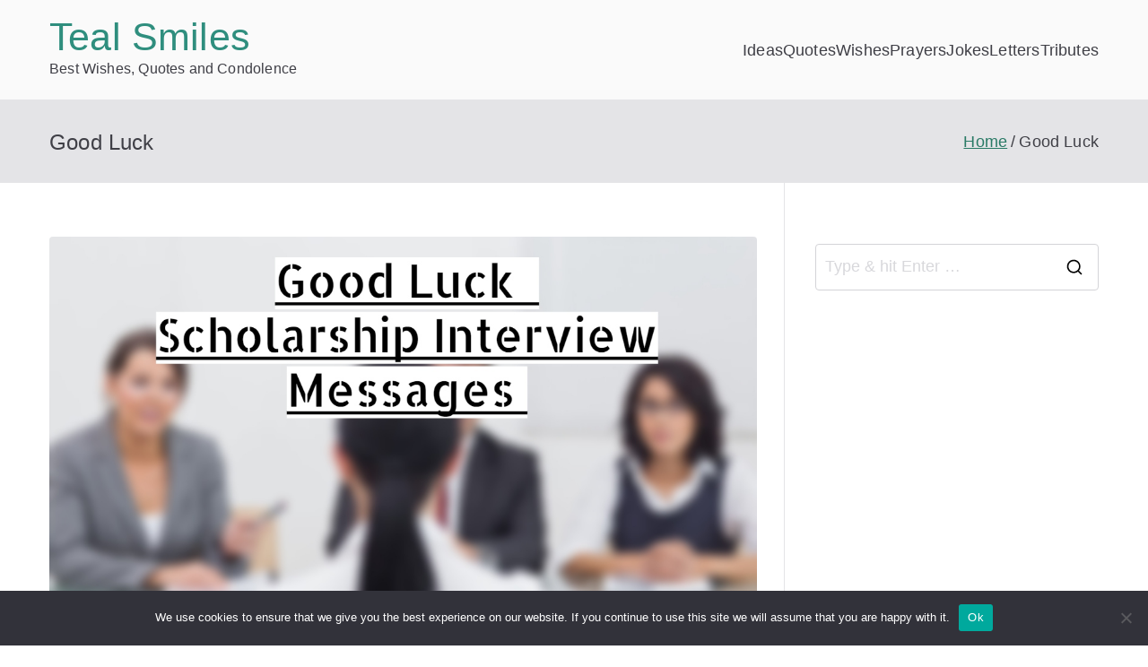

--- FILE ---
content_type: text/html; charset=UTF-8
request_url: https://www.tealsmiles.com/tag/good-luck/
body_size: 16013
content:

<!doctype html>
		<html lang="en-US">
		
	<head>

				<meta charset="UTF-8">
		<meta name="viewport" content="width=device-width, initial-scale=1">
		<link rel="profile" href="http://gmpg.org/xfn/11">
		
		<meta name='robots' content='index, follow, max-image-preview:large, max-snippet:-1, max-video-preview:-1' />

	<!-- This site is optimized with the Yoast SEO plugin v21.8 - https://yoast.com/wordpress/plugins/seo/ -->
	<title>Good Luck Archives - Teal Smiles</title>
	<link rel="canonical" href="https://www.tealsmiles.com/tag/good-luck/" />
	<meta property="og:locale" content="en_US" />
	<meta property="og:type" content="article" />
	<meta property="og:title" content="Good Luck Archives - Teal Smiles" />
	<meta property="og:url" content="https://www.tealsmiles.com/tag/good-luck/" />
	<meta property="og:site_name" content="Teal Smiles" />
	<meta name="twitter:card" content="summary_large_image" />
	<script type="application/ld+json" class="yoast-schema-graph">{"@context":"https://schema.org","@graph":[{"@type":"CollectionPage","@id":"https://www.tealsmiles.com/tag/good-luck/","url":"https://www.tealsmiles.com/tag/good-luck/","name":"Good Luck Archives - Teal Smiles","isPartOf":{"@id":"https://www.tealsmiles.com/#website"},"primaryImageOfPage":{"@id":"https://www.tealsmiles.com/tag/good-luck/#primaryimage"},"image":{"@id":"https://www.tealsmiles.com/tag/good-luck/#primaryimage"},"thumbnailUrl":"https://www.tealsmiles.com/wp-content/uploads/2022/09/Good-Luck-on-Your-Scholarship-Interview.jpg","breadcrumb":{"@id":"https://www.tealsmiles.com/tag/good-luck/#breadcrumb"},"inLanguage":"en-US"},{"@type":"ImageObject","inLanguage":"en-US","@id":"https://www.tealsmiles.com/tag/good-luck/#primaryimage","url":"https://www.tealsmiles.com/wp-content/uploads/2022/09/Good-Luck-on-Your-Scholarship-Interview.jpg","contentUrl":"https://www.tealsmiles.com/wp-content/uploads/2022/09/Good-Luck-on-Your-Scholarship-Interview.jpg","width":1170,"height":630,"caption":"Best of Luck on Your Scholarship Interview"},{"@type":"BreadcrumbList","@id":"https://www.tealsmiles.com/tag/good-luck/#breadcrumb","itemListElement":[{"@type":"ListItem","position":1,"name":"Home","item":"https://www.tealsmiles.com/"},{"@type":"ListItem","position":2,"name":"Good Luck"}]},{"@type":"WebSite","@id":"https://www.tealsmiles.com/#website","url":"https://www.tealsmiles.com/","name":"Teal Smiles","description":"Best Wishes, Quotes and Condolence","publisher":{"@id":"https://www.tealsmiles.com/#organization"},"potentialAction":[{"@type":"SearchAction","target":{"@type":"EntryPoint","urlTemplate":"https://www.tealsmiles.com/?s={search_term_string}"},"query-input":"required name=search_term_string"}],"inLanguage":"en-US"},{"@type":"Organization","@id":"https://www.tealsmiles.com/#organization","name":"Teal Smiles","url":"https://www.tealsmiles.com/","logo":{"@type":"ImageObject","inLanguage":"en-US","@id":"https://www.tealsmiles.com/#/schema/logo/image/","url":"https://www.tealsmiles.com/wp-content/uploads/2023/02/TEALSMILES.jpg","contentUrl":"https://www.tealsmiles.com/wp-content/uploads/2023/02/TEALSMILES.jpg","width":1080,"height":1080,"caption":"Teal Smiles"},"image":{"@id":"https://www.tealsmiles.com/#/schema/logo/image/"}}]}</script>
	<!-- / Yoast SEO plugin. -->


<link rel="amphtml" href="https://www.tealsmiles.com/tag/good-luck/amp/" /><meta name="generator" content="AMP for WP 1.1.7.1"/><link rel='dns-prefetch' href='//www.googletagmanager.com' />
<link rel="alternate" type="application/rss+xml" title="Teal Smiles &raquo; Feed" href="https://www.tealsmiles.com/feed/" />
<link rel="alternate" type="application/rss+xml" title="Teal Smiles &raquo; Comments Feed" href="https://www.tealsmiles.com/comments/feed/" />
<link rel="alternate" type="application/rss+xml" title="Teal Smiles &raquo; Good Luck Tag Feed" href="https://www.tealsmiles.com/tag/good-luck/feed/" />
		<!-- This site uses the Google Analytics by MonsterInsights plugin v9.9.0 - Using Analytics tracking - https://www.monsterinsights.com/ -->
							<script src="//www.googletagmanager.com/gtag/js?id=G-1NLXL3BSQ4"  data-cfasync="false" data-wpfc-render="false" type="text/javascript" async></script>
			<script data-cfasync="false" data-wpfc-render="false" type="text/javascript">
				var mi_version = '9.9.0';
				var mi_track_user = true;
				var mi_no_track_reason = '';
								var MonsterInsightsDefaultLocations = {"page_location":"https:\/\/www.tealsmiles.com\/tag\/good-luck\/"};
								if ( typeof MonsterInsightsPrivacyGuardFilter === 'function' ) {
					var MonsterInsightsLocations = (typeof MonsterInsightsExcludeQuery === 'object') ? MonsterInsightsPrivacyGuardFilter( MonsterInsightsExcludeQuery ) : MonsterInsightsPrivacyGuardFilter( MonsterInsightsDefaultLocations );
				} else {
					var MonsterInsightsLocations = (typeof MonsterInsightsExcludeQuery === 'object') ? MonsterInsightsExcludeQuery : MonsterInsightsDefaultLocations;
				}

								var disableStrs = [
										'ga-disable-G-1NLXL3BSQ4',
									];

				/* Function to detect opted out users */
				function __gtagTrackerIsOptedOut() {
					for (var index = 0; index < disableStrs.length; index++) {
						if (document.cookie.indexOf(disableStrs[index] + '=true') > -1) {
							return true;
						}
					}

					return false;
				}

				/* Disable tracking if the opt-out cookie exists. */
				if (__gtagTrackerIsOptedOut()) {
					for (var index = 0; index < disableStrs.length; index++) {
						window[disableStrs[index]] = true;
					}
				}

				/* Opt-out function */
				function __gtagTrackerOptout() {
					for (var index = 0; index < disableStrs.length; index++) {
						document.cookie = disableStrs[index] + '=true; expires=Thu, 31 Dec 2099 23:59:59 UTC; path=/';
						window[disableStrs[index]] = true;
					}
				}

				if ('undefined' === typeof gaOptout) {
					function gaOptout() {
						__gtagTrackerOptout();
					}
				}
								window.dataLayer = window.dataLayer || [];

				window.MonsterInsightsDualTracker = {
					helpers: {},
					trackers: {},
				};
				if (mi_track_user) {
					function __gtagDataLayer() {
						dataLayer.push(arguments);
					}

					function __gtagTracker(type, name, parameters) {
						if (!parameters) {
							parameters = {};
						}

						if (parameters.send_to) {
							__gtagDataLayer.apply(null, arguments);
							return;
						}

						if (type === 'event') {
														parameters.send_to = monsterinsights_frontend.v4_id;
							var hookName = name;
							if (typeof parameters['event_category'] !== 'undefined') {
								hookName = parameters['event_category'] + ':' + name;
							}

							if (typeof MonsterInsightsDualTracker.trackers[hookName] !== 'undefined') {
								MonsterInsightsDualTracker.trackers[hookName](parameters);
							} else {
								__gtagDataLayer('event', name, parameters);
							}
							
						} else {
							__gtagDataLayer.apply(null, arguments);
						}
					}

					__gtagTracker('js', new Date());
					__gtagTracker('set', {
						'developer_id.dZGIzZG': true,
											});
					if ( MonsterInsightsLocations.page_location ) {
						__gtagTracker('set', MonsterInsightsLocations);
					}
										__gtagTracker('config', 'G-1NLXL3BSQ4', {"forceSSL":"true"} );
										window.gtag = __gtagTracker;										(function () {
						/* https://developers.google.com/analytics/devguides/collection/analyticsjs/ */
						/* ga and __gaTracker compatibility shim. */
						var noopfn = function () {
							return null;
						};
						var newtracker = function () {
							return new Tracker();
						};
						var Tracker = function () {
							return null;
						};
						var p = Tracker.prototype;
						p.get = noopfn;
						p.set = noopfn;
						p.send = function () {
							var args = Array.prototype.slice.call(arguments);
							args.unshift('send');
							__gaTracker.apply(null, args);
						};
						var __gaTracker = function () {
							var len = arguments.length;
							if (len === 0) {
								return;
							}
							var f = arguments[len - 1];
							if (typeof f !== 'object' || f === null || typeof f.hitCallback !== 'function') {
								if ('send' === arguments[0]) {
									var hitConverted, hitObject = false, action;
									if ('event' === arguments[1]) {
										if ('undefined' !== typeof arguments[3]) {
											hitObject = {
												'eventAction': arguments[3],
												'eventCategory': arguments[2],
												'eventLabel': arguments[4],
												'value': arguments[5] ? arguments[5] : 1,
											}
										}
									}
									if ('pageview' === arguments[1]) {
										if ('undefined' !== typeof arguments[2]) {
											hitObject = {
												'eventAction': 'page_view',
												'page_path': arguments[2],
											}
										}
									}
									if (typeof arguments[2] === 'object') {
										hitObject = arguments[2];
									}
									if (typeof arguments[5] === 'object') {
										Object.assign(hitObject, arguments[5]);
									}
									if ('undefined' !== typeof arguments[1].hitType) {
										hitObject = arguments[1];
										if ('pageview' === hitObject.hitType) {
											hitObject.eventAction = 'page_view';
										}
									}
									if (hitObject) {
										action = 'timing' === arguments[1].hitType ? 'timing_complete' : hitObject.eventAction;
										hitConverted = mapArgs(hitObject);
										__gtagTracker('event', action, hitConverted);
									}
								}
								return;
							}

							function mapArgs(args) {
								var arg, hit = {};
								var gaMap = {
									'eventCategory': 'event_category',
									'eventAction': 'event_action',
									'eventLabel': 'event_label',
									'eventValue': 'event_value',
									'nonInteraction': 'non_interaction',
									'timingCategory': 'event_category',
									'timingVar': 'name',
									'timingValue': 'value',
									'timingLabel': 'event_label',
									'page': 'page_path',
									'location': 'page_location',
									'title': 'page_title',
									'referrer' : 'page_referrer',
								};
								for (arg in args) {
																		if (!(!args.hasOwnProperty(arg) || !gaMap.hasOwnProperty(arg))) {
										hit[gaMap[arg]] = args[arg];
									} else {
										hit[arg] = args[arg];
									}
								}
								return hit;
							}

							try {
								f.hitCallback();
							} catch (ex) {
							}
						};
						__gaTracker.create = newtracker;
						__gaTracker.getByName = newtracker;
						__gaTracker.getAll = function () {
							return [];
						};
						__gaTracker.remove = noopfn;
						__gaTracker.loaded = true;
						window['__gaTracker'] = __gaTracker;
					})();
									} else {
										console.log("");
					(function () {
						function __gtagTracker() {
							return null;
						}

						window['__gtagTracker'] = __gtagTracker;
						window['gtag'] = __gtagTracker;
					})();
									}
			</script>
			
							<!-- / Google Analytics by MonsterInsights -->
		<script type="text/javascript">
window._wpemojiSettings = {"baseUrl":"https:\/\/s.w.org\/images\/core\/emoji\/14.0.0\/72x72\/","ext":".png","svgUrl":"https:\/\/s.w.org\/images\/core\/emoji\/14.0.0\/svg\/","svgExt":".svg","source":{"concatemoji":"https:\/\/www.tealsmiles.com\/wp-includes\/js\/wp-emoji-release.min.js?ver=6.2.8"}};
/*! This file is auto-generated */
!function(e,a,t){var n,r,o,i=a.createElement("canvas"),p=i.getContext&&i.getContext("2d");function s(e,t){p.clearRect(0,0,i.width,i.height),p.fillText(e,0,0);e=i.toDataURL();return p.clearRect(0,0,i.width,i.height),p.fillText(t,0,0),e===i.toDataURL()}function c(e){var t=a.createElement("script");t.src=e,t.defer=t.type="text/javascript",a.getElementsByTagName("head")[0].appendChild(t)}for(o=Array("flag","emoji"),t.supports={everything:!0,everythingExceptFlag:!0},r=0;r<o.length;r++)t.supports[o[r]]=function(e){if(p&&p.fillText)switch(p.textBaseline="top",p.font="600 32px Arial",e){case"flag":return s("\ud83c\udff3\ufe0f\u200d\u26a7\ufe0f","\ud83c\udff3\ufe0f\u200b\u26a7\ufe0f")?!1:!s("\ud83c\uddfa\ud83c\uddf3","\ud83c\uddfa\u200b\ud83c\uddf3")&&!s("\ud83c\udff4\udb40\udc67\udb40\udc62\udb40\udc65\udb40\udc6e\udb40\udc67\udb40\udc7f","\ud83c\udff4\u200b\udb40\udc67\u200b\udb40\udc62\u200b\udb40\udc65\u200b\udb40\udc6e\u200b\udb40\udc67\u200b\udb40\udc7f");case"emoji":return!s("\ud83e\udef1\ud83c\udffb\u200d\ud83e\udef2\ud83c\udfff","\ud83e\udef1\ud83c\udffb\u200b\ud83e\udef2\ud83c\udfff")}return!1}(o[r]),t.supports.everything=t.supports.everything&&t.supports[o[r]],"flag"!==o[r]&&(t.supports.everythingExceptFlag=t.supports.everythingExceptFlag&&t.supports[o[r]]);t.supports.everythingExceptFlag=t.supports.everythingExceptFlag&&!t.supports.flag,t.DOMReady=!1,t.readyCallback=function(){t.DOMReady=!0},t.supports.everything||(n=function(){t.readyCallback()},a.addEventListener?(a.addEventListener("DOMContentLoaded",n,!1),e.addEventListener("load",n,!1)):(e.attachEvent("onload",n),a.attachEvent("onreadystatechange",function(){"complete"===a.readyState&&t.readyCallback()})),(e=t.source||{}).concatemoji?c(e.concatemoji):e.wpemoji&&e.twemoji&&(c(e.twemoji),c(e.wpemoji)))}(window,document,window._wpemojiSettings);
</script>
<style type="text/css">
img.wp-smiley,
img.emoji {
	display: inline !important;
	border: none !important;
	box-shadow: none !important;
	height: 1em !important;
	width: 1em !important;
	margin: 0 0.07em !important;
	vertical-align: -0.1em !important;
	background: none !important;
	padding: 0 !important;
}
</style>
	<link rel='stylesheet' id='wp-block-library-css' href='https://www.tealsmiles.com/wp-includes/css/dist/block-library/style.min.css?ver=6.2.8' type='text/css' media='all' />
<style id='wp-block-library-theme-inline-css' type='text/css'>
.wp-block-audio figcaption{color:#555;font-size:13px;text-align:center}.is-dark-theme .wp-block-audio figcaption{color:hsla(0,0%,100%,.65)}.wp-block-audio{margin:0 0 1em}.wp-block-code{border:1px solid #ccc;border-radius:4px;font-family:Menlo,Consolas,monaco,monospace;padding:.8em 1em}.wp-block-embed figcaption{color:#555;font-size:13px;text-align:center}.is-dark-theme .wp-block-embed figcaption{color:hsla(0,0%,100%,.65)}.wp-block-embed{margin:0 0 1em}.blocks-gallery-caption{color:#555;font-size:13px;text-align:center}.is-dark-theme .blocks-gallery-caption{color:hsla(0,0%,100%,.65)}.wp-block-image figcaption{color:#555;font-size:13px;text-align:center}.is-dark-theme .wp-block-image figcaption{color:hsla(0,0%,100%,.65)}.wp-block-image{margin:0 0 1em}.wp-block-pullquote{border-bottom:4px solid;border-top:4px solid;color:currentColor;margin-bottom:1.75em}.wp-block-pullquote cite,.wp-block-pullquote footer,.wp-block-pullquote__citation{color:currentColor;font-size:.8125em;font-style:normal;text-transform:uppercase}.wp-block-quote{border-left:.25em solid;margin:0 0 1.75em;padding-left:1em}.wp-block-quote cite,.wp-block-quote footer{color:currentColor;font-size:.8125em;font-style:normal;position:relative}.wp-block-quote.has-text-align-right{border-left:none;border-right:.25em solid;padding-left:0;padding-right:1em}.wp-block-quote.has-text-align-center{border:none;padding-left:0}.wp-block-quote.is-large,.wp-block-quote.is-style-large,.wp-block-quote.is-style-plain{border:none}.wp-block-search .wp-block-search__label{font-weight:700}.wp-block-search__button{border:1px solid #ccc;padding:.375em .625em}:where(.wp-block-group.has-background){padding:1.25em 2.375em}.wp-block-separator.has-css-opacity{opacity:.4}.wp-block-separator{border:none;border-bottom:2px solid;margin-left:auto;margin-right:auto}.wp-block-separator.has-alpha-channel-opacity{opacity:1}.wp-block-separator:not(.is-style-wide):not(.is-style-dots){width:100px}.wp-block-separator.has-background:not(.is-style-dots){border-bottom:none;height:1px}.wp-block-separator.has-background:not(.is-style-wide):not(.is-style-dots){height:2px}.wp-block-table{margin:0 0 1em}.wp-block-table td,.wp-block-table th{word-break:normal}.wp-block-table figcaption{color:#555;font-size:13px;text-align:center}.is-dark-theme .wp-block-table figcaption{color:hsla(0,0%,100%,.65)}.wp-block-video figcaption{color:#555;font-size:13px;text-align:center}.is-dark-theme .wp-block-video figcaption{color:hsla(0,0%,100%,.65)}.wp-block-video{margin:0 0 1em}.wp-block-template-part.has-background{margin-bottom:0;margin-top:0;padding:1.25em 2.375em}
</style>
<style id='global-styles-inline-css' type='text/css'>
body{--wp--preset--color--black: #000000;--wp--preset--color--cyan-bluish-gray: #abb8c3;--wp--preset--color--white: #ffffff;--wp--preset--color--pale-pink: #f78da7;--wp--preset--color--vivid-red: #cf2e2e;--wp--preset--color--luminous-vivid-orange: #ff6900;--wp--preset--color--luminous-vivid-amber: #fcb900;--wp--preset--color--light-green-cyan: #7bdcb5;--wp--preset--color--vivid-green-cyan: #00d084;--wp--preset--color--pale-cyan-blue: #8ed1fc;--wp--preset--color--vivid-cyan-blue: #0693e3;--wp--preset--color--vivid-purple: #9b51e0;--wp--preset--gradient--vivid-cyan-blue-to-vivid-purple: linear-gradient(135deg,rgba(6,147,227,1) 0%,rgb(155,81,224) 100%);--wp--preset--gradient--light-green-cyan-to-vivid-green-cyan: linear-gradient(135deg,rgb(122,220,180) 0%,rgb(0,208,130) 100%);--wp--preset--gradient--luminous-vivid-amber-to-luminous-vivid-orange: linear-gradient(135deg,rgba(252,185,0,1) 0%,rgba(255,105,0,1) 100%);--wp--preset--gradient--luminous-vivid-orange-to-vivid-red: linear-gradient(135deg,rgba(255,105,0,1) 0%,rgb(207,46,46) 100%);--wp--preset--gradient--very-light-gray-to-cyan-bluish-gray: linear-gradient(135deg,rgb(238,238,238) 0%,rgb(169,184,195) 100%);--wp--preset--gradient--cool-to-warm-spectrum: linear-gradient(135deg,rgb(74,234,220) 0%,rgb(151,120,209) 20%,rgb(207,42,186) 40%,rgb(238,44,130) 60%,rgb(251,105,98) 80%,rgb(254,248,76) 100%);--wp--preset--gradient--blush-light-purple: linear-gradient(135deg,rgb(255,206,236) 0%,rgb(152,150,240) 100%);--wp--preset--gradient--blush-bordeaux: linear-gradient(135deg,rgb(254,205,165) 0%,rgb(254,45,45) 50%,rgb(107,0,62) 100%);--wp--preset--gradient--luminous-dusk: linear-gradient(135deg,rgb(255,203,112) 0%,rgb(199,81,192) 50%,rgb(65,88,208) 100%);--wp--preset--gradient--pale-ocean: linear-gradient(135deg,rgb(255,245,203) 0%,rgb(182,227,212) 50%,rgb(51,167,181) 100%);--wp--preset--gradient--electric-grass: linear-gradient(135deg,rgb(202,248,128) 0%,rgb(113,206,126) 100%);--wp--preset--gradient--midnight: linear-gradient(135deg,rgb(2,3,129) 0%,rgb(40,116,252) 100%);--wp--preset--duotone--dark-grayscale: url('#wp-duotone-dark-grayscale');--wp--preset--duotone--grayscale: url('#wp-duotone-grayscale');--wp--preset--duotone--purple-yellow: url('#wp-duotone-purple-yellow');--wp--preset--duotone--blue-red: url('#wp-duotone-blue-red');--wp--preset--duotone--midnight: url('#wp-duotone-midnight');--wp--preset--duotone--magenta-yellow: url('#wp-duotone-magenta-yellow');--wp--preset--duotone--purple-green: url('#wp-duotone-purple-green');--wp--preset--duotone--blue-orange: url('#wp-duotone-blue-orange');--wp--preset--font-size--small: 13px;--wp--preset--font-size--medium: 20px;--wp--preset--font-size--large: 36px;--wp--preset--font-size--x-large: 42px;--wp--preset--spacing--20: 0.44rem;--wp--preset--spacing--30: 0.67rem;--wp--preset--spacing--40: 1rem;--wp--preset--spacing--50: 1.5rem;--wp--preset--spacing--60: 2.25rem;--wp--preset--spacing--70: 3.38rem;--wp--preset--spacing--80: 5.06rem;--wp--preset--shadow--natural: 6px 6px 9px rgba(0, 0, 0, 0.2);--wp--preset--shadow--deep: 12px 12px 50px rgba(0, 0, 0, 0.4);--wp--preset--shadow--sharp: 6px 6px 0px rgba(0, 0, 0, 0.2);--wp--preset--shadow--outlined: 6px 6px 0px -3px rgba(255, 255, 255, 1), 6px 6px rgba(0, 0, 0, 1);--wp--preset--shadow--crisp: 6px 6px 0px rgba(0, 0, 0, 1);}body { margin: 0;--wp--style--global--content-size: 760px;--wp--style--global--wide-size: 1160px; }.wp-site-blocks > .alignleft { float: left; margin-right: 2em; }.wp-site-blocks > .alignright { float: right; margin-left: 2em; }.wp-site-blocks > .aligncenter { justify-content: center; margin-left: auto; margin-right: auto; }.wp-site-blocks > * { margin-block-start: 0; margin-block-end: 0; }.wp-site-blocks > * + * { margin-block-start: 24px; }body { --wp--style--block-gap: 24px; }body .is-layout-flow > *{margin-block-start: 0;margin-block-end: 0;}body .is-layout-flow > * + *{margin-block-start: 24px;margin-block-end: 0;}body .is-layout-constrained > *{margin-block-start: 0;margin-block-end: 0;}body .is-layout-constrained > * + *{margin-block-start: 24px;margin-block-end: 0;}body .is-layout-flex{gap: 24px;}body .is-layout-flow > .alignleft{float: left;margin-inline-start: 0;margin-inline-end: 2em;}body .is-layout-flow > .alignright{float: right;margin-inline-start: 2em;margin-inline-end: 0;}body .is-layout-flow > .aligncenter{margin-left: auto !important;margin-right: auto !important;}body .is-layout-constrained > .alignleft{float: left;margin-inline-start: 0;margin-inline-end: 2em;}body .is-layout-constrained > .alignright{float: right;margin-inline-start: 2em;margin-inline-end: 0;}body .is-layout-constrained > .aligncenter{margin-left: auto !important;margin-right: auto !important;}body .is-layout-constrained > :where(:not(.alignleft):not(.alignright):not(.alignfull)){max-width: var(--wp--style--global--content-size);margin-left: auto !important;margin-right: auto !important;}body .is-layout-constrained > .alignwide{max-width: var(--wp--style--global--wide-size);}body .is-layout-flex{display: flex;}body .is-layout-flex{flex-wrap: wrap;align-items: center;}body .is-layout-flex > *{margin: 0;}body{padding-top: 0px;padding-right: 0px;padding-bottom: 0px;padding-left: 0px;}a:where(:not(.wp-element-button)){text-decoration: underline;}.wp-element-button, .wp-block-button__link{background-color: #32373c;border-width: 0;color: #fff;font-family: inherit;font-size: inherit;line-height: inherit;padding: calc(0.667em + 2px) calc(1.333em + 2px);text-decoration: none;}.has-black-color{color: var(--wp--preset--color--black) !important;}.has-cyan-bluish-gray-color{color: var(--wp--preset--color--cyan-bluish-gray) !important;}.has-white-color{color: var(--wp--preset--color--white) !important;}.has-pale-pink-color{color: var(--wp--preset--color--pale-pink) !important;}.has-vivid-red-color{color: var(--wp--preset--color--vivid-red) !important;}.has-luminous-vivid-orange-color{color: var(--wp--preset--color--luminous-vivid-orange) !important;}.has-luminous-vivid-amber-color{color: var(--wp--preset--color--luminous-vivid-amber) !important;}.has-light-green-cyan-color{color: var(--wp--preset--color--light-green-cyan) !important;}.has-vivid-green-cyan-color{color: var(--wp--preset--color--vivid-green-cyan) !important;}.has-pale-cyan-blue-color{color: var(--wp--preset--color--pale-cyan-blue) !important;}.has-vivid-cyan-blue-color{color: var(--wp--preset--color--vivid-cyan-blue) !important;}.has-vivid-purple-color{color: var(--wp--preset--color--vivid-purple) !important;}.has-black-background-color{background-color: var(--wp--preset--color--black) !important;}.has-cyan-bluish-gray-background-color{background-color: var(--wp--preset--color--cyan-bluish-gray) !important;}.has-white-background-color{background-color: var(--wp--preset--color--white) !important;}.has-pale-pink-background-color{background-color: var(--wp--preset--color--pale-pink) !important;}.has-vivid-red-background-color{background-color: var(--wp--preset--color--vivid-red) !important;}.has-luminous-vivid-orange-background-color{background-color: var(--wp--preset--color--luminous-vivid-orange) !important;}.has-luminous-vivid-amber-background-color{background-color: var(--wp--preset--color--luminous-vivid-amber) !important;}.has-light-green-cyan-background-color{background-color: var(--wp--preset--color--light-green-cyan) !important;}.has-vivid-green-cyan-background-color{background-color: var(--wp--preset--color--vivid-green-cyan) !important;}.has-pale-cyan-blue-background-color{background-color: var(--wp--preset--color--pale-cyan-blue) !important;}.has-vivid-cyan-blue-background-color{background-color: var(--wp--preset--color--vivid-cyan-blue) !important;}.has-vivid-purple-background-color{background-color: var(--wp--preset--color--vivid-purple) !important;}.has-black-border-color{border-color: var(--wp--preset--color--black) !important;}.has-cyan-bluish-gray-border-color{border-color: var(--wp--preset--color--cyan-bluish-gray) !important;}.has-white-border-color{border-color: var(--wp--preset--color--white) !important;}.has-pale-pink-border-color{border-color: var(--wp--preset--color--pale-pink) !important;}.has-vivid-red-border-color{border-color: var(--wp--preset--color--vivid-red) !important;}.has-luminous-vivid-orange-border-color{border-color: var(--wp--preset--color--luminous-vivid-orange) !important;}.has-luminous-vivid-amber-border-color{border-color: var(--wp--preset--color--luminous-vivid-amber) !important;}.has-light-green-cyan-border-color{border-color: var(--wp--preset--color--light-green-cyan) !important;}.has-vivid-green-cyan-border-color{border-color: var(--wp--preset--color--vivid-green-cyan) !important;}.has-pale-cyan-blue-border-color{border-color: var(--wp--preset--color--pale-cyan-blue) !important;}.has-vivid-cyan-blue-border-color{border-color: var(--wp--preset--color--vivid-cyan-blue) !important;}.has-vivid-purple-border-color{border-color: var(--wp--preset--color--vivid-purple) !important;}.has-vivid-cyan-blue-to-vivid-purple-gradient-background{background: var(--wp--preset--gradient--vivid-cyan-blue-to-vivid-purple) !important;}.has-light-green-cyan-to-vivid-green-cyan-gradient-background{background: var(--wp--preset--gradient--light-green-cyan-to-vivid-green-cyan) !important;}.has-luminous-vivid-amber-to-luminous-vivid-orange-gradient-background{background: var(--wp--preset--gradient--luminous-vivid-amber-to-luminous-vivid-orange) !important;}.has-luminous-vivid-orange-to-vivid-red-gradient-background{background: var(--wp--preset--gradient--luminous-vivid-orange-to-vivid-red) !important;}.has-very-light-gray-to-cyan-bluish-gray-gradient-background{background: var(--wp--preset--gradient--very-light-gray-to-cyan-bluish-gray) !important;}.has-cool-to-warm-spectrum-gradient-background{background: var(--wp--preset--gradient--cool-to-warm-spectrum) !important;}.has-blush-light-purple-gradient-background{background: var(--wp--preset--gradient--blush-light-purple) !important;}.has-blush-bordeaux-gradient-background{background: var(--wp--preset--gradient--blush-bordeaux) !important;}.has-luminous-dusk-gradient-background{background: var(--wp--preset--gradient--luminous-dusk) !important;}.has-pale-ocean-gradient-background{background: var(--wp--preset--gradient--pale-ocean) !important;}.has-electric-grass-gradient-background{background: var(--wp--preset--gradient--electric-grass) !important;}.has-midnight-gradient-background{background: var(--wp--preset--gradient--midnight) !important;}.has-small-font-size{font-size: var(--wp--preset--font-size--small) !important;}.has-medium-font-size{font-size: var(--wp--preset--font-size--medium) !important;}.has-large-font-size{font-size: var(--wp--preset--font-size--large) !important;}.has-x-large-font-size{font-size: var(--wp--preset--font-size--x-large) !important;}
.wp-block-navigation a:where(:not(.wp-element-button)){color: inherit;}
.wp-block-pullquote{font-size: 1.5em;line-height: 1.6;}
</style>
<link rel='stylesheet' id='ads-for-wp-front-css-css' href='https://www.tealsmiles.com/wp-content/plugins/ads-for-wp/public/assets/css/adsforwp-front.min.css?ver=1.9.33' type='text/css' media='all' />
<link rel='stylesheet' id='cookie-notice-front-css' href='https://www.tealsmiles.com/wp-content/plugins/cookie-notice/css/front.min.css?ver=2.5.7' type='text/css' media='all' />
<link rel='stylesheet' id='ssb-front-css-css' href='https://www.tealsmiles.com/wp-content/plugins/simple-social-buttons/assets/css/front.css?ver=6.2.0' type='text/css' media='all' />
<link rel='stylesheet' id='font-awesome-all-css' href='https://www.tealsmiles.com/wp-content/themes/zakra/assets/lib/font-awesome/css/all.min.css?ver=6.2.4' type='text/css' media='all' />
<link rel='stylesheet' id='font-awesome-solid-css' href='https://www.tealsmiles.com/wp-content/themes/zakra/assets/lib/font-awesome/css/solid.min.css?ver=6.2.4' type='text/css' media='all' />
<link rel='stylesheet' id='font-awesome-4-css' href='https://www.tealsmiles.com/wp-content/themes/zakra/assets/lib/font-awesome/css/font-awesome.min.css?ver=4.7.0' type='text/css' media='all' />
<link rel='stylesheet' id='zakra-style-css' href='https://www.tealsmiles.com/wp-content/themes/zakra/style.css?ver=3.0.7' type='text/css' media='all' />
<style id='zakra-style-inline-css' type='text/css'>
@media screen and (min-width: 768px) {.zak-primary{width:70%;}}a:hover, a:focus,
				.zak-primary-nav ul li:hover > a,
				.zak-primary-nav ul .current_page_item > a,
				.zak-entry-summary a,
				.zak-entry-meta a, .zak-post-content .zak-entry-footer a:hover,
				.pagebuilder-content a, .zak-style-2 .zak-entry-meta span,
				.zak-style-2 .zak-entry-meta a, 
				.entry-title:hover a,
				.zak-breadcrumbs .trail-items a,
				.breadcrumbs .trail-items a,
				.entry-content a,
				.edit-link a,
				.zak-footer-bar a:hover,
				.widget li a,
				#comments .comment-content a,
				#comments .reply,
				button:hover,
				.zak-button:hover,
				.zak-entry-footer .edit-link a,
				.zak-header-action .yith-wcwl-items-count .yith-wcwl-icon span,
				.pagebuilder-content a, .zak-entry-footer a,
				.zak-header-buttons .zak-header-button--2 .zak-button,
				.zak-header-buttons .zak-header-button .zak-button:hover{color:rgb(42,122,102);}.zak-post-content .entry-button:hover .zak-icon,
				.zak-error-404 .zak-button:hover svg,
				.zak-style-2 .zak-entry-meta span .zak-icon,
				.entry-button .zak-icon{fill:rgb(42,122,102);}blockquote, .wp-block-quote,
				button, input[type="button"],
				input[type="reset"],
				input[type="submit"],
				.wp-block-button .wp-block-button__link,
				blockquote.has-text-align-right, .wp-block-quote.has-text-align-right,
				button:hover,
				.wp-block-button .wp-block-button__link:hover,
				.zak-button:hover,
				.zak-header-buttons .zak-header-button .zak-button,
				.zak-header-buttons .zak-header-button.zak-header-button--2 .zak-button,
				.zak-header-buttons .zak-header-button .zak-button:hover{border-color:rgb(42,122,102);}.zak-primary-nav.zak-layout-1-style-2 > ul > li.current_page_item > a::before,
				.zak-primary-nav.zak-layout-1-style-2 > ul a:hover::before,
				.zak-primary-nav.zak-layout-1-style-2 > ul > li.current-menu-item > a::before, 
				.zak-primary-nav.zak-layout-1-style-3 > ul > li.current_page_item > a::before,
				.zak-primary-nav.zak-layout-1-style-3 > ul > li.current-menu-item > a::before, 
				.zak-primary-nav.zak-layout-1-style-4 > ul > li.current_page_item > a::before,
				.zak-primary-nav.zak-layout-1-style-4 > ul > li.current-menu-item > a::before, 
				.zak-scroll-to-top:hover, button, input[type="button"], input[type="reset"],
				input[type="submit"], .zak-header-buttons .zak-header-button--1 .zak-button,
				.wp-block-button .wp-block-button__link,
				.zak-menu-item-cart .cart-page-link .count,
				.widget .wp-block-heading::before,
				#comments .comments-title::before,
				#comments .comment-reply-title::before,
				.widget .widget-title::before{background-color:rgb(42,122,102);}button, input[type="button"],
				input[type="reset"],
				input[type="submit"],
				.wp-block-button .wp-block-button__link,
				.zak-button{border-color:rgb(42,122,102);background-color:rgb(42,122,102);}.site-title{color:#2f8e7e;}.site-branding .site-title{font-weight:500;font-size:4.32rem;line-height:1;}.zak-header-buttons .zak-header-button.zak-header-button--1 .zak-button{border-radius:15px;}.zak-page-header .breadcrumb-trail ul li a:hover {color:rgb(37,247,100);}.zak-footer-bar{color:#fafafa;}
</style>
<script type='text/javascript' src='https://www.tealsmiles.com/wp-content/plugins/google-analytics-for-wordpress/assets/js/frontend-gtag.min.js?ver=9.9.0' id='monsterinsights-frontend-script-js'></script>
<script data-cfasync="false" data-wpfc-render="false" type="text/javascript" id='monsterinsights-frontend-script-js-extra'>/* <![CDATA[ */
var monsterinsights_frontend = {"js_events_tracking":"true","download_extensions":"doc,pdf,ppt,zip,xls,docx,pptx,xlsx","inbound_paths":"[{\"path\":\"\\\/go\\\/\",\"label\":\"affiliate\"},{\"path\":\"\\\/recommend\\\/\",\"label\":\"affiliate\"}]","home_url":"https:\/\/www.tealsmiles.com","hash_tracking":"false","v4_id":"G-1NLXL3BSQ4"};/* ]]> */
</script>
<script type='text/javascript' src='https://www.tealsmiles.com/wp-includes/js/jquery/jquery.min.js?ver=3.6.4' id='jquery-core-js'></script>
<script type='text/javascript' src='https://www.tealsmiles.com/wp-includes/js/jquery/jquery-migrate.min.js?ver=3.4.0' id='jquery-migrate-js'></script>
<script type='text/javascript' id='cookie-notice-front-js-before'>
var cnArgs = {"ajaxUrl":"https:\/\/www.tealsmiles.com\/wp-admin\/admin-ajax.php","nonce":"eb1cf6a37e","hideEffect":"fade","position":"bottom","onScroll":false,"onScrollOffset":100,"onClick":false,"cookieName":"cookie_notice_accepted","cookieTime":2592000,"cookieTimeRejected":2592000,"globalCookie":false,"redirection":false,"cache":true,"revokeCookies":false,"revokeCookiesOpt":"automatic"};
</script>
<script type='text/javascript' src='https://www.tealsmiles.com/wp-content/plugins/cookie-notice/js/front.min.js?ver=2.5.7' id='cookie-notice-front-js'></script>
<link rel="https://api.w.org/" href="https://www.tealsmiles.com/wp-json/" /><link rel="alternate" type="application/json" href="https://www.tealsmiles.com/wp-json/wp/v2/tags/412" /><link rel="EditURI" type="application/rsd+xml" title="RSD" href="https://www.tealsmiles.com/xmlrpc.php?rsd" />
<link rel="wlwmanifest" type="application/wlwmanifest+xml" href="https://www.tealsmiles.com/wp-includes/wlwmanifest.xml" />
<meta name="generator" content="WordPress 6.2.8" />
		<script type="text/javascript">              
				jQuery(document).ready( function($) {    
					if ($('#adsforwp-hidden-block').length == 0 ) {
						$.getScript("https://www.tealsmiles.com/front.js");
					}
				});
		</script>
				<meta name="generator" content="Site Kit by Google 1.164.0" /> <style media="screen">

		.simplesocialbuttons.simplesocialbuttons_inline .ssb-fb-like, .simplesocialbuttons.simplesocialbuttons_inline amp-facebook-like {
	  margin: ;
	}
		 /*inline margin*/
	
	
	
	
	
	
			 .simplesocialbuttons.simplesocialbuttons_inline.simplesocial-simple-icons button{
		 margin: ;
	 }

			 /*margin-digbar*/

	
	
	
	
	
	
	
</style>

<!-- Open Graph Meta Tags generated by Simple Social Buttons 6.2.0 -->
<meta property="og:title" content="Best of Luck on Your Scholarship Interview - Teal Smiles" />
<meta property="og:type" content="website" />
<meta property="og:description" content="Scholarships provide financial support for students to help pay for their tuition fees. Therefore, scaling through an interview that grants a college, university, high school or even elementary student a scholarship is very vital for their education. Interviewers want to grant scholarships to students they believe will succeed in college. Send a &quot;Good luck&quot; or &quot;Success Wish&quot; ahead of Scholarship&hellip;" />
<meta property="og:url" content="https://www.tealsmiles.com/best-of-luck-on-your-scholarship-interview/" />
<meta property="og:site_name" content="Teal Smiles" />
<meta property="og:image" content="https://www.tealsmiles.com/wp-content/uploads/2022/09/Good-Luck-on-Your-Scholarship-Interview.jpg" />
<meta name="twitter:card" content="summary_large_image" />
<meta name="twitter:description" content="Scholarships provide financial support for students to help pay for their tuition fees. Therefore, scaling through an interview that grants a college, university, high school or even elementary student a scholarship is very vital for their education. Interviewers want to grant scholarships to students they believe will succeed in college. Send a "Good luck" or "Success Wish" ahead of Scholarship&hellip;" />
<meta name="twitter:title" content="Best of Luck on Your Scholarship Interview - Teal Smiles" />
<meta property="twitter:image" content="https://www.tealsmiles.com/wp-content/uploads/2022/09/Good-Luck-on-Your-Scholarship-Interview.jpg" />

		<style type="text/css">
			
					</style>

		    <script>
		if(screen.width<769){
        	window.location = "https://www.tealsmiles.com/tag/good-luck/amp/";
        }
    	</script>
<link rel="icon" href="https://www.tealsmiles.com/wp-content/uploads/2020/10/cropped-Teal-Smiles-icon-32x32.png" sizes="32x32" />
<link rel="icon" href="https://www.tealsmiles.com/wp-content/uploads/2020/10/cropped-Teal-Smiles-icon-192x192.png" sizes="192x192" />
<link rel="apple-touch-icon" href="https://www.tealsmiles.com/wp-content/uploads/2020/10/cropped-Teal-Smiles-icon-180x180.png" />
<meta name="msapplication-TileImage" content="https://www.tealsmiles.com/wp-content/uploads/2020/10/cropped-Teal-Smiles-icon-270x270.png" />
		<style type="text/css" id="wp-custom-css">
			.post-thumbnail img {
    height: 400px;
    max-width: 750px;
}

.entry-content p{
    font-size: 18px;
}

body {
    font-size: 18px;
    
}

.button {
background-color: #000;
color: black;
padding: 14px 25px;
text-align: center;
text-decoration: none;
display: inline-block;
}		</style>
		
	</head>

<body class="archive tag tag-good-luck tag-412 cookies-not-set hfeed zak-site-layout--right zak-container--wide zak-content-area--bordered has-page-header has-breadcrumbs">

<svg xmlns="http://www.w3.org/2000/svg" viewBox="0 0 0 0" width="0" height="0" focusable="false" role="none" style="visibility: hidden; position: absolute; left: -9999px; overflow: hidden;" ><defs><filter id="wp-duotone-dark-grayscale"><feColorMatrix color-interpolation-filters="sRGB" type="matrix" values=" .299 .587 .114 0 0 .299 .587 .114 0 0 .299 .587 .114 0 0 .299 .587 .114 0 0 " /><feComponentTransfer color-interpolation-filters="sRGB" ><feFuncR type="table" tableValues="0 0.49803921568627" /><feFuncG type="table" tableValues="0 0.49803921568627" /><feFuncB type="table" tableValues="0 0.49803921568627" /><feFuncA type="table" tableValues="1 1" /></feComponentTransfer><feComposite in2="SourceGraphic" operator="in" /></filter></defs></svg><svg xmlns="http://www.w3.org/2000/svg" viewBox="0 0 0 0" width="0" height="0" focusable="false" role="none" style="visibility: hidden; position: absolute; left: -9999px; overflow: hidden;" ><defs><filter id="wp-duotone-grayscale"><feColorMatrix color-interpolation-filters="sRGB" type="matrix" values=" .299 .587 .114 0 0 .299 .587 .114 0 0 .299 .587 .114 0 0 .299 .587 .114 0 0 " /><feComponentTransfer color-interpolation-filters="sRGB" ><feFuncR type="table" tableValues="0 1" /><feFuncG type="table" tableValues="0 1" /><feFuncB type="table" tableValues="0 1" /><feFuncA type="table" tableValues="1 1" /></feComponentTransfer><feComposite in2="SourceGraphic" operator="in" /></filter></defs></svg><svg xmlns="http://www.w3.org/2000/svg" viewBox="0 0 0 0" width="0" height="0" focusable="false" role="none" style="visibility: hidden; position: absolute; left: -9999px; overflow: hidden;" ><defs><filter id="wp-duotone-purple-yellow"><feColorMatrix color-interpolation-filters="sRGB" type="matrix" values=" .299 .587 .114 0 0 .299 .587 .114 0 0 .299 .587 .114 0 0 .299 .587 .114 0 0 " /><feComponentTransfer color-interpolation-filters="sRGB" ><feFuncR type="table" tableValues="0.54901960784314 0.98823529411765" /><feFuncG type="table" tableValues="0 1" /><feFuncB type="table" tableValues="0.71764705882353 0.25490196078431" /><feFuncA type="table" tableValues="1 1" /></feComponentTransfer><feComposite in2="SourceGraphic" operator="in" /></filter></defs></svg><svg xmlns="http://www.w3.org/2000/svg" viewBox="0 0 0 0" width="0" height="0" focusable="false" role="none" style="visibility: hidden; position: absolute; left: -9999px; overflow: hidden;" ><defs><filter id="wp-duotone-blue-red"><feColorMatrix color-interpolation-filters="sRGB" type="matrix" values=" .299 .587 .114 0 0 .299 .587 .114 0 0 .299 .587 .114 0 0 .299 .587 .114 0 0 " /><feComponentTransfer color-interpolation-filters="sRGB" ><feFuncR type="table" tableValues="0 1" /><feFuncG type="table" tableValues="0 0.27843137254902" /><feFuncB type="table" tableValues="0.5921568627451 0.27843137254902" /><feFuncA type="table" tableValues="1 1" /></feComponentTransfer><feComposite in2="SourceGraphic" operator="in" /></filter></defs></svg><svg xmlns="http://www.w3.org/2000/svg" viewBox="0 0 0 0" width="0" height="0" focusable="false" role="none" style="visibility: hidden; position: absolute; left: -9999px; overflow: hidden;" ><defs><filter id="wp-duotone-midnight"><feColorMatrix color-interpolation-filters="sRGB" type="matrix" values=" .299 .587 .114 0 0 .299 .587 .114 0 0 .299 .587 .114 0 0 .299 .587 .114 0 0 " /><feComponentTransfer color-interpolation-filters="sRGB" ><feFuncR type="table" tableValues="0 0" /><feFuncG type="table" tableValues="0 0.64705882352941" /><feFuncB type="table" tableValues="0 1" /><feFuncA type="table" tableValues="1 1" /></feComponentTransfer><feComposite in2="SourceGraphic" operator="in" /></filter></defs></svg><svg xmlns="http://www.w3.org/2000/svg" viewBox="0 0 0 0" width="0" height="0" focusable="false" role="none" style="visibility: hidden; position: absolute; left: -9999px; overflow: hidden;" ><defs><filter id="wp-duotone-magenta-yellow"><feColorMatrix color-interpolation-filters="sRGB" type="matrix" values=" .299 .587 .114 0 0 .299 .587 .114 0 0 .299 .587 .114 0 0 .299 .587 .114 0 0 " /><feComponentTransfer color-interpolation-filters="sRGB" ><feFuncR type="table" tableValues="0.78039215686275 1" /><feFuncG type="table" tableValues="0 0.94901960784314" /><feFuncB type="table" tableValues="0.35294117647059 0.47058823529412" /><feFuncA type="table" tableValues="1 1" /></feComponentTransfer><feComposite in2="SourceGraphic" operator="in" /></filter></defs></svg><svg xmlns="http://www.w3.org/2000/svg" viewBox="0 0 0 0" width="0" height="0" focusable="false" role="none" style="visibility: hidden; position: absolute; left: -9999px; overflow: hidden;" ><defs><filter id="wp-duotone-purple-green"><feColorMatrix color-interpolation-filters="sRGB" type="matrix" values=" .299 .587 .114 0 0 .299 .587 .114 0 0 .299 .587 .114 0 0 .299 .587 .114 0 0 " /><feComponentTransfer color-interpolation-filters="sRGB" ><feFuncR type="table" tableValues="0.65098039215686 0.40392156862745" /><feFuncG type="table" tableValues="0 1" /><feFuncB type="table" tableValues="0.44705882352941 0.4" /><feFuncA type="table" tableValues="1 1" /></feComponentTransfer><feComposite in2="SourceGraphic" operator="in" /></filter></defs></svg><svg xmlns="http://www.w3.org/2000/svg" viewBox="0 0 0 0" width="0" height="0" focusable="false" role="none" style="visibility: hidden; position: absolute; left: -9999px; overflow: hidden;" ><defs><filter id="wp-duotone-blue-orange"><feColorMatrix color-interpolation-filters="sRGB" type="matrix" values=" .299 .587 .114 0 0 .299 .587 .114 0 0 .299 .587 .114 0 0 .299 .587 .114 0 0 " /><feComponentTransfer color-interpolation-filters="sRGB" ><feFuncR type="table" tableValues="0.098039215686275 1" /><feFuncG type="table" tableValues="0 0.66274509803922" /><feFuncB type="table" tableValues="0.84705882352941 0.41960784313725" /><feFuncA type="table" tableValues="1 1" /></feComponentTransfer><feComposite in2="SourceGraphic" operator="in" /></filter></defs></svg>
		<div id="page" class="zak-site">
				<a class="skip-link screen-reader-text" href="#zak-content">Skip to content</a>
		
		<header id="zak-masthead" class="zak-header zak-layout-1 zak-layout-1-style-1">
		
			
					<div class="zak-main-header">
			<div class="zak-container">
				<div class="zak-row">
		
	<div class="zak-header-col zak-header-col--1">

		
<div class="site-branding">
		<div class="site-info-wrap">
		
		<p class="site-title ">
		<a href="https://www.tealsmiles.com/" rel="home">Teal Smiles</a>
	</p>


				<p class="site-description ">Best Wishes, Quotes and Condolence</p>
		</div>
</div><!-- .site-branding -->

	</div> <!-- /.zak-header__block--one -->


	<div class="zak-header-col zak-header-col--2">

					
<nav id="zak-primary-nav" class="zak-main-nav main-navigation zak-primary-nav zak-layout-1 zak-layout-1-style-1">
	<ul id="zak-primary-menu" class="zak-primary-menu"><li id="menu-item-6370" class="menu-item menu-item-type-taxonomy menu-item-object-category menu-item-6370"><a href="https://www.tealsmiles.com/ideas/">Ideas</a></li>
<li id="menu-item-6381" class="menu-item menu-item-type-custom menu-item-object-custom menu-item-6381"><a href="https://www.tealsmiles.com/quotes/">Quotes</a></li>
<li id="menu-item-6382" class="menu-item menu-item-type-custom menu-item-object-custom menu-item-6382"><a href="https://www.tealsmiles.com/wishes/">Wishes</a></li>
<li id="menu-item-6383" class="menu-item menu-item-type-custom menu-item-object-custom menu-item-6383"><a href="https://www.tealsmiles.com/prayers/">Prayers</a></li>
<li id="menu-item-6384" class="menu-item menu-item-type-custom menu-item-object-custom menu-item-6384"><a href="https://www.tealsmiles.com/jokes/">Jokes</a></li>
<li id="menu-item-6385" class="menu-item menu-item-type-custom menu-item-object-custom menu-item-6385"><a href="https://www.tealsmiles.com/letters/">Letters</a></li>
<li id="menu-item-6386" class="menu-item menu-item-type-custom menu-item-object-custom menu-item-6386"><a href="https://www.tealsmiles.com/tributes/">Tributes</a></li>
</ul></nav><!-- #zak-primary-nav -->



<div class="zak-toggle-menu "

	>

	
	<button class="zak-menu-toggle"
			aria-label="Primary Menu" >

		<svg class="zak-icon zakra-icon--bars" xmlns="http://www.w3.org/2000/svg" viewBox="0 0 24 24"><path d="M21 19H3a1 1 0 0 1 0-2h18a1 1 0 0 1 0 2Zm0-6H3a1 1 0 0 1 0-2h18a1 1 0 0 1 0 2Zm0-6H3a1 1 0 0 1 0-2h18a1 1 0 0 1 0 2Z" /></svg>
	</button> <!-- /.zak-menu-toggle -->

	<nav id="zak-mobile-nav" class="zak-main-nav zak-mobile-nav"

		>

		<div class="zak-mobile-nav__header">
			
			<!-- Mobile nav close icon. -->
			<button id="zak-mobile-nav-close" class="zak-mobile-nav-close" aria-label="Close Button">
				<svg class="zak-icon zakra-icon--x-mark" xmlns="http://www.w3.org/2000/svg" viewBox="0 0 24 24"><path d="m14 12 7.6-7.6c.6-.6.6-1.5 0-2-.6-.6-1.5-.6-2 0L12 10 4.4 2.4c-.6-.6-1.5-.6-2 0s-.6 1.5 0 2L10 12l-7.6 7.6c-.6.6-.6 1.5 0 2 .3.3.6.4 1 .4s.7-.1 1-.4L12 14l7.6 7.6c.3.3.6.4 1 .4s.7-.1 1-.4c.6-.6.6-1.5 0-2L14 12z" /></svg>			</button>
		</div> <!-- /.zak-mobile-nav__header -->

		<ul id="zak-mobile-menu" class="zak-mobile-menu"><li class="menu-item menu-item-type-taxonomy menu-item-object-category menu-item-6370"><a href="https://www.tealsmiles.com/ideas/">Ideas</a></li>
<li class="menu-item menu-item-type-custom menu-item-object-custom menu-item-6381"><a href="https://www.tealsmiles.com/quotes/">Quotes</a></li>
<li class="menu-item menu-item-type-custom menu-item-object-custom menu-item-6382"><a href="https://www.tealsmiles.com/wishes/">Wishes</a></li>
<li class="menu-item menu-item-type-custom menu-item-object-custom menu-item-6383"><a href="https://www.tealsmiles.com/prayers/">Prayers</a></li>
<li class="menu-item menu-item-type-custom menu-item-object-custom menu-item-6384"><a href="https://www.tealsmiles.com/jokes/">Jokes</a></li>
<li class="menu-item menu-item-type-custom menu-item-object-custom menu-item-6385"><a href="https://www.tealsmiles.com/letters/">Letters</a></li>
<li class="menu-item menu-item-type-custom menu-item-object-custom menu-item-6386"><a href="https://www.tealsmiles.com/tributes/">Tributes</a></li>
</ul>
			<div class="zak-mobile-menu-label">
							</div>

		
	</nav> <!-- /#zak-mobile-nav-->

</div> <!-- /.zak-toggle-menu -->

				</div> <!-- /.zak-header__block-two -->

				</div> <!-- /.zak-row -->
			</div> <!-- /.zak-container -->
		</div> <!-- /.zak-main-header -->
		

				</header><!-- #zak-masthead -->
		


<div class="zak-page-header zak-style-1">
	<div class="zak-container">
		<div class="zak-row">
					<div class="zak-page-header__title">
			<h1 class="zak-page-title">

				Good Luck
			</h1>

					</div>
				<div class="zak-breadcrumbs">

			<nav role="navigation" aria-label="Breadcrumbs" class="breadcrumb-trail breadcrumbs" itemprop="breadcrumb"><ul class="trail-items" itemscope itemtype="http://schema.org/BreadcrumbList"><meta name="numberOfItems" content="2" /><meta name="itemListOrder" content="Ascending" /><li itemprop="itemListElement" itemscope itemtype="http://schema.org/ListItem" class="trail-item"><a href="https://www.tealsmiles.com/" rel="home" itemprop="item"><span itemprop="name">Home</span></a><meta itemprop="position" content="1" /></li><li class="trail-item trail-end"><span>Good Luck</span></li></ul></nav>
		</div> <!-- /.zak-breadcrumbs -->
				</div> <!-- /.zak-row-->
	</div> <!-- /.zak-container-->
</div>
<!-- /.page-header -->

		<div id="zak-content" class="zak-content">
					<div class="zak-container">
				<div class="zak-row">
		
	<main id="zak-primary" class="zak-primary">
		
		
			<div class="zak-posts">

				
<article id="post-9662" class="zak-style-1 post-9662 post type-post status-publish format-standard has-post-thumbnail hentry category-important tag-good-luck zak-post">

	
		<div class="zak-entry-thumbnail">

			
				<a class="zak-entry-thumbnail__link" href="https://www.tealsmiles.com/best-of-luck-on-your-scholarship-interview/" aria-hidden="true">
					<img width="1170" height="630" src="https://www.tealsmiles.com/wp-content/uploads/2022/09/Good-Luck-on-Your-Scholarship-Interview.jpg" class="attachment-post-thumbnail size-post-thumbnail wp-post-image" alt="Best of Luck on Your Scholarship Interview" decoding="async" srcset="https://www.tealsmiles.com/wp-content/uploads/2022/09/Good-Luck-on-Your-Scholarship-Interview.jpg 1170w, https://www.tealsmiles.com/wp-content/uploads/2022/09/Good-Luck-on-Your-Scholarship-Interview-300x162.jpg 300w, https://www.tealsmiles.com/wp-content/uploads/2022/09/Good-Luck-on-Your-Scholarship-Interview-1024x551.jpg 1024w, https://www.tealsmiles.com/wp-content/uploads/2022/09/Good-Luck-on-Your-Scholarship-Interview-768x414.jpg 768w, https://www.tealsmiles.com/wp-content/uploads/2022/09/Good-Luck-on-Your-Scholarship-Interview-800x431.jpg 800w" sizes="(max-width: 1170px) 100vw, 1170px" />				</a>
			
		</div><!-- .zak-entry-thumbnail -->
		<div class="zak-post-content">
	<header class="zak-entry-header">
		<h2 class="entry-title"><a href="https://www.tealsmiles.com/best-of-luck-on-your-scholarship-interview/" rel="bookmark">Best of Luck on Your Scholarship Interview</a></h2>	</header> <!-- .zak-entry-header -->

<div class="zak-entry-summary">
		<p>Scholarships provide financial support for students to help pay for their tuition fees. Therefore, scaling through an interview that grants a college, university, high school or even elementary student a scholarship is very vital for their education. Interviewers want to grant scholarships to students they believe will succeed in college. Send a &ldquo;Good luck&rdquo; or [&hellip;]</p>

</div><!-- .zak-entry-summary -->
		<div class="zak-entry-footer zak-layout-1 zak-alignment-style-1">

			<a href="https://www.tealsmiles.com/best-of-luck-on-your-scholarship-interview/" class="entry-button">

				Read More				<svg class="zak-icon zakra-icon--arrow-right-long" xmlns="http://www.w3.org/2000/svg" viewBox="0 0 24 24"><path d="M21.92 12.38a1 1 0 0 0 0-.76 1 1 0 0 0-.21-.33L17.42 7A1 1 0 0 0 16 8.42L18.59 11H2.94a1 1 0 1 0 0 2h15.65L16 15.58A1 1 0 0 0 16 17a1 1 0 0 0 1.41 0l4.29-4.28a1 1 0 0 0 .22-.34Z" /></svg>
			</a>
		</div> <!-- /.zak-entry-footer -->
		
</div>

</article><!-- #post-9662 -->

<article id="post-9663" class="zak-style-1 post-9663 post type-post status-publish format-standard has-post-thumbnail hentry category-important tag-good-luck zak-post">

	
		<div class="zak-entry-thumbnail">

			
				<a class="zak-entry-thumbnail__link" href="https://www.tealsmiles.com/good-luck-on-your-immigration-interview/" aria-hidden="true">
					<img width="1490" height="800" src="https://www.tealsmiles.com/wp-content/uploads/2022/09/Immigration-Interview-good-luck-wishes-to-shares.jpg" class="attachment-post-thumbnail size-post-thumbnail wp-post-image" alt="Good Luck on Your Immigration Interview" decoding="async" loading="lazy" srcset="https://www.tealsmiles.com/wp-content/uploads/2022/09/Immigration-Interview-good-luck-wishes-to-shares.jpg 1490w, https://www.tealsmiles.com/wp-content/uploads/2022/09/Immigration-Interview-good-luck-wishes-to-shares-300x161.jpg 300w, https://www.tealsmiles.com/wp-content/uploads/2022/09/Immigration-Interview-good-luck-wishes-to-shares-1024x550.jpg 1024w, https://www.tealsmiles.com/wp-content/uploads/2022/09/Immigration-Interview-good-luck-wishes-to-shares-768x412.jpg 768w, https://www.tealsmiles.com/wp-content/uploads/2022/09/Immigration-Interview-good-luck-wishes-to-shares-800x430.jpg 800w" sizes="(max-width: 1490px) 100vw, 1490px" />				</a>
			
		</div><!-- .zak-entry-thumbnail -->
		<div class="zak-post-content">
	<header class="zak-entry-header">
		<h2 class="entry-title"><a href="https://www.tealsmiles.com/good-luck-on-your-immigration-interview/" rel="bookmark">Good Luck on Your Immigration Interview</a></h2>	</header> <!-- .zak-entry-header -->

<div class="zak-entry-summary">
		<p>Confidence and good luck go hand in hand when preparing for your immigration visa interview. There are moments of pure joy in life when a foreign citizen who applied for a nonimmigrant or immigrant visa is being granted. This is because many young adults who are accepted to study in various universities abroad have had [&hellip;]</p>

</div><!-- .zak-entry-summary -->
		<div class="zak-entry-footer zak-layout-1 zak-alignment-style-1">

			<a href="https://www.tealsmiles.com/good-luck-on-your-immigration-interview/" class="entry-button">

				Read More				<svg class="zak-icon zakra-icon--arrow-right-long" xmlns="http://www.w3.org/2000/svg" viewBox="0 0 24 24"><path d="M21.92 12.38a1 1 0 0 0 0-.76 1 1 0 0 0-.21-.33L17.42 7A1 1 0 0 0 16 8.42L18.59 11H2.94a1 1 0 1 0 0 2h15.65L16 15.58A1 1 0 0 0 16 17a1 1 0 0 0 1.41 0l4.29-4.28a1 1 0 0 0 .22-.34Z" /></svg>
			</a>
		</div> <!-- /.zak-entry-footer -->
		
</div>

</article><!-- #post-9663 -->

<article id="post-9661" class="zak-style-1 post-9661 post type-post status-publish format-standard has-post-thumbnail hentry category-wishes tag-good-luck zak-post">

	
		<div class="zak-entry-thumbnail">

			
				<a class="zak-entry-thumbnail__link" href="https://www.tealsmiles.com/school-interview-good-luck-wishes/" aria-hidden="true">
					<img width="1170" height="630" src="https://www.tealsmiles.com/wp-content/uploads/2022/09/Good-Luck-on-Your-School-Admission-Interview.jpg" class="attachment-post-thumbnail size-post-thumbnail wp-post-image" alt="School Interview Good Luck Wishes" decoding="async" loading="lazy" srcset="https://www.tealsmiles.com/wp-content/uploads/2022/09/Good-Luck-on-Your-School-Admission-Interview.jpg 1170w, https://www.tealsmiles.com/wp-content/uploads/2022/09/Good-Luck-on-Your-School-Admission-Interview-300x162.jpg 300w, https://www.tealsmiles.com/wp-content/uploads/2022/09/Good-Luck-on-Your-School-Admission-Interview-1024x551.jpg 1024w, https://www.tealsmiles.com/wp-content/uploads/2022/09/Good-Luck-on-Your-School-Admission-Interview-768x414.jpg 768w, https://www.tealsmiles.com/wp-content/uploads/2022/09/Good-Luck-on-Your-School-Admission-Interview-800x431.jpg 800w" sizes="(max-width: 1170px) 100vw, 1170px" />				</a>
			
		</div><!-- .zak-entry-thumbnail -->
		<div class="zak-post-content">
	<header class="zak-entry-header">
		<h2 class="entry-title"><a href="https://www.tealsmiles.com/school-interview-good-luck-wishes/" rel="bookmark">School Interview Good Luck Wishes</a></h2>	</header> <!-- .zak-entry-header -->

<div class="zak-entry-summary">
		<p>Best of Luck Wishes To Student On School Admission Interview: Sometimes gaining admission into school may require a process of tests and interview. If you have a loved one or friend who is about to undergo a written or verbal interview for high school/college/university it will be fair to encourage them with some good luck [&hellip;]</p>

</div><!-- .zak-entry-summary -->
		<div class="zak-entry-footer zak-layout-1 zak-alignment-style-1">

			<a href="https://www.tealsmiles.com/school-interview-good-luck-wishes/" class="entry-button">

				Read More				<svg class="zak-icon zakra-icon--arrow-right-long" xmlns="http://www.w3.org/2000/svg" viewBox="0 0 24 24"><path d="M21.92 12.38a1 1 0 0 0 0-.76 1 1 0 0 0-.21-.33L17.42 7A1 1 0 0 0 16 8.42L18.59 11H2.94a1 1 0 1 0 0 2h15.65L16 15.58A1 1 0 0 0 16 17a1 1 0 0 0 1.41 0l4.29-4.28a1 1 0 0 0 .22-.34Z" /></svg>
			</a>
		</div> <!-- /.zak-entry-footer -->
		
</div>

</article><!-- #post-9661 -->

<article id="post-9664" class="zak-style-1 post-9664 post type-post status-publish format-standard has-post-thumbnail hentry category-important tag-good-luck zak-post">

	
		<div class="zak-entry-thumbnail">

			
				<a class="zak-entry-thumbnail__link" href="https://www.tealsmiles.com/best-of-luck-promotions-interview-wishes/" aria-hidden="true">
					<img width="735" height="490" src="https://www.tealsmiles.com/wp-content/uploads/2022/09/Internal-Promotions-Interview.jpg" class="attachment-post-thumbnail size-post-thumbnail wp-post-image" alt="Best of Luck Promotions Interview Wishes" decoding="async" loading="lazy" srcset="https://www.tealsmiles.com/wp-content/uploads/2022/09/Internal-Promotions-Interview.jpg 735w, https://www.tealsmiles.com/wp-content/uploads/2022/09/Internal-Promotions-Interview-300x200.jpg 300w" sizes="(max-width: 735px) 100vw, 735px" />				</a>
			
		</div><!-- .zak-entry-thumbnail -->
		<div class="zak-post-content">
	<header class="zak-entry-header">
		<h2 class="entry-title"><a href="https://www.tealsmiles.com/best-of-luck-promotions-interview-wishes/" rel="bookmark">Best of Luck Promotions Interview Wishes</a></h2>	</header> <!-- .zak-entry-header -->

<div class="zak-entry-summary">
		<p>Good Luck on Your Internal Promotions Interview: Internal Job Promotions Interview Good Luck Wishes To Boss, Colleagues, Staff, Employees, Family and Friends. There are lots of positive words you can say and share with an aspirant such as good luck, all the best, do your best, etc. When you wish someone good luck, you are [&hellip;]</p>

</div><!-- .zak-entry-summary -->
		<div class="zak-entry-footer zak-layout-1 zak-alignment-style-1">

			<a href="https://www.tealsmiles.com/best-of-luck-promotions-interview-wishes/" class="entry-button">

				Read More				<svg class="zak-icon zakra-icon--arrow-right-long" xmlns="http://www.w3.org/2000/svg" viewBox="0 0 24 24"><path d="M21.92 12.38a1 1 0 0 0 0-.76 1 1 0 0 0-.21-.33L17.42 7A1 1 0 0 0 16 8.42L18.59 11H2.94a1 1 0 1 0 0 2h15.65L16 15.58A1 1 0 0 0 16 17a1 1 0 0 0 1.41 0l4.29-4.28a1 1 0 0 0 .22-.34Z" /></svg>
			</a>
		</div> <!-- /.zak-entry-footer -->
		
</div>

</article><!-- #post-9664 -->

<article id="post-9653" class="zak-style-1 post-9653 post type-post status-publish format-standard has-post-thumbnail hentry category-wishes tag-good-luck zak-post">

	
		<div class="zak-entry-thumbnail">

			
				<a class="zak-entry-thumbnail__link" href="https://www.tealsmiles.com/best-of-luck-wishes-for-job-interview/" aria-hidden="true">
					<img width="1920" height="1080" src="https://www.tealsmiles.com/wp-content/uploads/2022/09/Good-Luck-Wishes-For-Interview-1.jpg" class="attachment-post-thumbnail size-post-thumbnail wp-post-image" alt="Best Of Luck Wishes For Job Interview" decoding="async" loading="lazy" srcset="https://www.tealsmiles.com/wp-content/uploads/2022/09/Good-Luck-Wishes-For-Interview-1.jpg 1920w, https://www.tealsmiles.com/wp-content/uploads/2022/09/Good-Luck-Wishes-For-Interview-1-300x169.jpg 300w, https://www.tealsmiles.com/wp-content/uploads/2022/09/Good-Luck-Wishes-For-Interview-1-1024x576.jpg 1024w, https://www.tealsmiles.com/wp-content/uploads/2022/09/Good-Luck-Wishes-For-Interview-1-768x432.jpg 768w, https://www.tealsmiles.com/wp-content/uploads/2022/09/Good-Luck-Wishes-For-Interview-1-1536x864.jpg 1536w, https://www.tealsmiles.com/wp-content/uploads/2022/09/Good-Luck-Wishes-For-Interview-1-800x450.jpg 800w" sizes="(max-width: 1920px) 100vw, 1920px" />				</a>
			
		</div><!-- .zak-entry-thumbnail -->
		<div class="zak-post-content">
	<header class="zak-entry-header">
		<h2 class="entry-title"><a href="https://www.tealsmiles.com/best-of-luck-wishes-for-job-interview/" rel="bookmark">Best Of Luck Wishes For Job Interview</a></h2>	</header> <!-- .zak-entry-header -->

<div class="zak-entry-summary">
		<p>What to Say to Someone Before a Written or Verbal Job Interviews:&nbsp;A simple word of encouragement can do wonders for job seekers. The process of scaling through an interview can at times be nerve-wracking to the interviewee/applicant. When someone you know is going to start a new chapter in their professional life, you should encourage [&hellip;]</p>

</div><!-- .zak-entry-summary -->
		<div class="zak-entry-footer zak-layout-1 zak-alignment-style-1">

			<a href="https://www.tealsmiles.com/best-of-luck-wishes-for-job-interview/" class="entry-button">

				Read More				<svg class="zak-icon zakra-icon--arrow-right-long" xmlns="http://www.w3.org/2000/svg" viewBox="0 0 24 24"><path d="M21.92 12.38a1 1 0 0 0 0-.76 1 1 0 0 0-.21-.33L17.42 7A1 1 0 0 0 16 8.42L18.59 11H2.94a1 1 0 1 0 0 2h15.65L16 15.58A1 1 0 0 0 16 17a1 1 0 0 0 1.41 0l4.29-4.28a1 1 0 0 0 .22-.34Z" /></svg>
			</a>
		</div> <!-- /.zak-entry-footer -->
		
</div>

</article><!-- #post-9653 -->

<article id="post-4862" class="zak-style-1 post-4862 post type-post status-publish format-standard has-post-thumbnail hentry category-messages tag-farewell tag-good-luck zak-post">

	
		<div class="zak-entry-thumbnail">

			
				<a class="zak-entry-thumbnail__link" href="https://www.tealsmiles.com/farewell-good-luck-messages-for-employees-and-staff/" aria-hidden="true">
					<img width="671" height="456" src="https://www.tealsmiles.com/wp-content/uploads/2022/04/goodbye-farewell-wishes-for-employees.png" class="attachment-post-thumbnail size-post-thumbnail wp-post-image" alt="Farewell Good Luck Messages for Employees and Staff" decoding="async" loading="lazy" srcset="https://www.tealsmiles.com/wp-content/uploads/2022/04/goodbye-farewell-wishes-for-employees.png 671w, https://www.tealsmiles.com/wp-content/uploads/2022/04/goodbye-farewell-wishes-for-employees-300x204.png 300w" sizes="(max-width: 671px) 100vw, 671px" />				</a>
			
		</div><!-- .zak-entry-thumbnail -->
		<div class="zak-post-content">
	<header class="zak-entry-header">
		<h2 class="entry-title"><a href="https://www.tealsmiles.com/farewell-good-luck-messages-for-employees-and-staff/" rel="bookmark">Farewell Good Luck Messages for Employees and Staff</a></h2>	</header> <!-- .zak-entry-header -->

<div class="zak-entry-summary">
		<p>One of the challenges faced by company owners in their career is when a staff/employee tenders resignation letter, especially when the worker is known to be productive to the organization. If one of your employees, staff, subordinates are leaving your office and you are having a hard time putting your thoughts into words, these farewell [&hellip;]</p>

</div><!-- .zak-entry-summary -->
		<div class="zak-entry-footer zak-layout-1 zak-alignment-style-1">

			<a href="https://www.tealsmiles.com/farewell-good-luck-messages-for-employees-and-staff/" class="entry-button">

				Read More				<svg class="zak-icon zakra-icon--arrow-right-long" xmlns="http://www.w3.org/2000/svg" viewBox="0 0 24 24"><path d="M21.92 12.38a1 1 0 0 0 0-.76 1 1 0 0 0-.21-.33L17.42 7A1 1 0 0 0 16 8.42L18.59 11H2.94a1 1 0 1 0 0 2h15.65L16 15.58A1 1 0 0 0 16 17a1 1 0 0 0 1.41 0l4.29-4.28a1 1 0 0 0 .22-.34Z" /></svg>
			</a>
		</div> <!-- /.zak-entry-footer -->
		
</div>

</article><!-- #post-4862 -->

			</div> <!-- /.zak-posts -->

			
			</main> <!-- /.zak-primary -->


<aside id="zak-secondary" class="zak-secondary ">
	<section id="search-2" class="widget widget_search">
<div class="zak-search-container">
<form role="search" method="get" class="zak-search-form" action="https://www.tealsmiles.com/">
	<label class="zak-search-field-label">
		<div class="zak-icon--search">

			<svg class="zak-icon zakra-icon--magnifying-glass" xmlns="http://www.w3.org/2000/svg" viewBox="0 0 24 24"><path d="M21 22c-.3 0-.5-.1-.7-.3L16.6 18c-1.5 1.2-3.5 2-5.6 2-5 0-9-4-9-9s4-9 9-9 9 4 9 9c0 2.1-.7 4.1-2 5.6l3.7 3.7c.4.4.4 1 0 1.4-.2.2-.4.3-.7.3zM11 4c-3.9 0-7 3.1-7 7s3.1 7 7 7c1.9 0 3.6-.8 4.9-2 0 0 0-.1.1-.1s0 0 .1-.1c1.2-1.3 2-3 2-4.9C18 7.1 14.9 4 11 4z" /></svg>
		</div>

		<span class="screen-reader-text">Search for:</span>

		<input type="search"
		       class="zak-search-field"
		       placeholder="Type &amp; hit Enter &hellip;"
		       value=""
		       name="s"
		       title="Search for:"
		>
	</label>

	<input type="submit" class="zak-search-submit"
	       value="Search" />
</form>
<button class="zak-icon--close" role="button">
</button>
</div>
</section><section id="custom_html-7" class="widget_text widget widget_custom_html"><div class="textwidget custom-html-widget"><script async src="https://pagead2.googlesyndication.com/pagead/js/adsbygoogle.js?client=ca-pub-5168369805173329"
     crossorigin="anonymous"></script>
<!-- Two -->
<ins class="adsbygoogle"
     style="display:inline-block;width:336px;height:280px"
     data-ad-client="ca-pub-5168369805173329"
     data-ad-slot="9423696971"></ins>
<script>
     (adsbygoogle = window.adsbygoogle || []).push({});
</script></div></section><section id="tag_cloud-2" class="widget widget_tag_cloud"><h2 class="widget-title s">Popular Categories</h2><div class="tagcloud"><a href="https://www.tealsmiles.com/tag/accept-offer/" class="tag-cloud-link tag-link-400 tag-link-position-1" style="font-size: 9.0677966101695pt;" aria-label="Accept Offer (2 items)">Accept Offer</a>
<a href="https://www.tealsmiles.com/tag/albert-einstein-quotes/" class="tag-cloud-link tag-link-18 tag-link-position-2" style="font-size: 13.932203389831pt;" aria-label="Albert Einstein Quotes (19 items)">Albert Einstein Quotes</a>
<a href="https://www.tealsmiles.com/tag/anniversary/" class="tag-cloud-link tag-link-402 tag-link-position-3" style="font-size: 9.7796610169492pt;" aria-label="Anniversary (3 items)">Anniversary</a>
<a href="https://www.tealsmiles.com/tag/april-fools-day/" class="tag-cloud-link tag-link-23 tag-link-position-4" style="font-size: 10.372881355932pt;" aria-label="April Fools Day (4 items)">April Fools Day</a>
<a href="https://www.tealsmiles.com/tag/baby-names/" class="tag-cloud-link tag-link-398 tag-link-position-5" style="font-size: 22pt;" aria-label="Baby Names (456 items)">Baby Names</a>
<a href="https://www.tealsmiles.com/tag/bank/" class="tag-cloud-link tag-link-24 tag-link-position-6" style="font-size: 10.372881355932pt;" aria-label="Bank (4 items)">Bank</a>
<a href="https://www.tealsmiles.com/tag/birthday/" class="tag-cloud-link tag-link-396 tag-link-position-7" style="font-size: 15.474576271186pt;" aria-label="Birthday (35 items)">Birthday</a>
<a href="https://www.tealsmiles.com/tag/boyfriend/" class="tag-cloud-link tag-link-404 tag-link-position-8" style="font-size: 14.584745762712pt;" aria-label="Boyfriend (25 items)">Boyfriend</a>
<a href="https://www.tealsmiles.com/tag/brother/" class="tag-cloud-link tag-link-418 tag-link-position-9" style="font-size: 11.85593220339pt;" aria-label="Brother (8 items)">Brother</a>
<a href="https://www.tealsmiles.com/tag/christmas/" class="tag-cloud-link tag-link-397 tag-link-position-10" style="font-size: 14.050847457627pt;" aria-label="Christmas (20 items)">Christmas</a>
<a href="https://www.tealsmiles.com/tag/complaint-letter-samples/" class="tag-cloud-link tag-link-399 tag-link-position-11" style="font-size: 15.71186440678pt;" aria-label="Complaint Letter Samples (39 items)">Complaint Letter Samples</a>
<a href="https://www.tealsmiles.com/tag/easter-day/" class="tag-cloud-link tag-link-22 tag-link-position-12" style="font-size: 10.847457627119pt;" aria-label="Easter Day (5 items)">Easter Day</a>
<a href="https://www.tealsmiles.com/tag/engagement/" class="tag-cloud-link tag-link-415 tag-link-position-13" style="font-size: 11.85593220339pt;" aria-label="Engagement (8 items)">Engagement</a>
<a href="https://www.tealsmiles.com/tag/farewell/" class="tag-cloud-link tag-link-416 tag-link-position-14" style="font-size: 11.559322033898pt;" aria-label="Farewell (7 items)">Farewell</a>
<a href="https://www.tealsmiles.com/tag/friends/" class="tag-cloud-link tag-link-417 tag-link-position-15" style="font-size: 16.245762711864pt;" aria-label="Friends (48 items)">Friends</a>
<a href="https://www.tealsmiles.com/tag/funny/" class="tag-cloud-link tag-link-420 tag-link-position-16" style="font-size: 17.78813559322pt;" aria-label="Funny (89 items)">Funny</a>
<a href="https://www.tealsmiles.com/tag/get-well-soon/" class="tag-cloud-link tag-link-423 tag-link-position-17" style="font-size: 12.627118644068pt;" aria-label="Get Well Soon (11 items)">Get Well Soon</a>
<a href="https://www.tealsmiles.com/tag/girlfriend/" class="tag-cloud-link tag-link-409 tag-link-position-18" style="font-size: 12.152542372881pt;" aria-label="Girlfriend (9 items)">Girlfriend</a>
<a href="https://www.tealsmiles.com/tag/good-luck/" class="tag-cloud-link tag-link-412 tag-link-position-19" style="font-size: 11.262711864407pt;" aria-label="Good Luck (6 items)">Good Luck</a>
<a href="https://www.tealsmiles.com/tag/good-morning/" class="tag-cloud-link tag-link-424 tag-link-position-20" style="font-size: 13.338983050847pt;" aria-label="Good Morning (15 items)">Good Morning</a>
<a href="https://www.tealsmiles.com/tag/good-night/" class="tag-cloud-link tag-link-425 tag-link-position-21" style="font-size: 10.372881355932pt;" aria-label="Good Night (4 items)">Good Night</a>
<a href="https://www.tealsmiles.com/tag/graduation/" class="tag-cloud-link tag-link-395 tag-link-position-22" style="font-size: 11.85593220339pt;" aria-label="Graduation (8 items)">Graduation</a>
<a href="https://www.tealsmiles.com/tag/husband/" class="tag-cloud-link tag-link-406 tag-link-position-23" style="font-size: 14.822033898305pt;" aria-label="Husband (27 items)">Husband</a>
<a href="https://www.tealsmiles.com/tag/invitation/" class="tag-cloud-link tag-link-426 tag-link-position-24" style="font-size: 8pt;" aria-label="Invitation (1 item)">Invitation</a>
<a href="https://www.tealsmiles.com/tag/labour-day/" class="tag-cloud-link tag-link-430 tag-link-position-25" style="font-size: 8pt;" aria-label="Labour Day (1 item)">Labour Day</a>
<a href="https://www.tealsmiles.com/tag/love/" class="tag-cloud-link tag-link-394 tag-link-position-26" style="font-size: 14.525423728814pt;" aria-label="Love (24 items)">Love</a>
<a href="https://www.tealsmiles.com/tag/miss-you/" class="tag-cloud-link tag-link-428 tag-link-position-27" style="font-size: 8pt;" aria-label="Miss You (1 item)">Miss You</a>
<a href="https://www.tealsmiles.com/tag/mothers-day/" class="tag-cloud-link tag-link-25 tag-link-position-28" style="font-size: 12.152542372881pt;" aria-label="Mother’s Day (9 items)">Mother’s Day</a>
<a href="https://www.tealsmiles.com/tag/new-month/" class="tag-cloud-link tag-link-405 tag-link-position-29" style="font-size: 13.042372881356pt;" aria-label="New Month (13 items)">New Month</a>
<a href="https://www.tealsmiles.com/tag/new-year/" class="tag-cloud-link tag-link-410 tag-link-position-30" style="font-size: 13.932203389831pt;" aria-label="New Year (19 items)">New Year</a>
<a href="https://www.tealsmiles.com/tag/resolution/" class="tag-cloud-link tag-link-411 tag-link-position-31" style="font-size: 9.7796610169492pt;" aria-label="Resolution (3 items)">Resolution</a>
<a href="https://www.tealsmiles.com/tag/response-letter-samples/" class="tag-cloud-link tag-link-401 tag-link-position-32" style="font-size: 11.559322033898pt;" aria-label="Response Letter Samples (7 items)">Response Letter Samples</a>
<a href="https://www.tealsmiles.com/tag/retirement/" class="tag-cloud-link tag-link-427 tag-link-position-33" style="font-size: 9.7796610169492pt;" aria-label="Retirement (3 items)">Retirement</a>
<a href="https://www.tealsmiles.com/tag/romantic/" class="tag-cloud-link tag-link-414 tag-link-position-34" style="font-size: 11.559322033898pt;" aria-label="Romantic (7 items)">Romantic</a>
<a href="https://www.tealsmiles.com/tag/sister/" class="tag-cloud-link tag-link-419 tag-link-position-35" style="font-size: 12.152542372881pt;" aria-label="Sister (9 items)">Sister</a>
<a href="https://www.tealsmiles.com/tag/sorry/" class="tag-cloud-link tag-link-413 tag-link-position-36" style="font-size: 9.7796610169492pt;" aria-label="Sorry (3 items)">Sorry</a>
<a href="https://www.tealsmiles.com/tag/sympathy/" class="tag-cloud-link tag-link-429 tag-link-position-37" style="font-size: 9.7796610169492pt;" aria-label="Sympathy (3 items)">Sympathy</a>
<a href="https://www.tealsmiles.com/tag/thanksgiving/" class="tag-cloud-link tag-link-422 tag-link-position-38" style="font-size: 11.85593220339pt;" aria-label="Thanksgiving (8 items)">Thanksgiving</a>
<a href="https://www.tealsmiles.com/tag/thank-you/" class="tag-cloud-link tag-link-421 tag-link-position-39" style="font-size: 14.169491525424pt;" aria-label="Thank You (21 items)">Thank You</a>
<a href="https://www.tealsmiles.com/tag/valentines-day/" class="tag-cloud-link tag-link-21 tag-link-position-40" style="font-size: 13.220338983051pt;" aria-label="Valentines Day (14 items)">Valentines Day</a>
<a href="https://www.tealsmiles.com/tag/vows/" class="tag-cloud-link tag-link-407 tag-link-position-41" style="font-size: 12.389830508475pt;" aria-label="Vows (10 items)">Vows</a>
<a href="https://www.tealsmiles.com/tag/wedding/" class="tag-cloud-link tag-link-403 tag-link-position-42" style="font-size: 13.932203389831pt;" aria-label="Wedding (19 items)">Wedding</a>
<a href="https://www.tealsmiles.com/tag/wife/" class="tag-cloud-link tag-link-408 tag-link-position-43" style="font-size: 12.805084745763pt;" aria-label="Wife (12 items)">Wife</a></div>
</section><section id="custom_html-6" class="widget_text widget widget_custom_html"><div class="textwidget custom-html-widget"><script async src="https://pagead2.googlesyndication.com/pagead/js/adsbygoogle.js?client=ca-pub-5168369805173329"
     crossorigin="anonymous"></script>
<!-- TS3 -->
<ins class="adsbygoogle"
     style="display:block"
     data-ad-client="ca-pub-5168369805173329"
     data-ad-slot="5855823410"
     data-ad-format="auto"
     data-full-width-responsive="true"></ins>
<script>
     (adsbygoogle = window.adsbygoogle || []).push({});
</script></div></section></aside><!-- .zak-secondary -->

					</div> <!-- /.row -->
			</div> <!-- /.zak-container-->
		</div> <!-- /#zak-content-->
		
			<footer id="zak-footer" class="zak-footer ">
		
		
		
<div class="zak-footer-bar zak-style-2">
	<div class="zak-container">
		<div class="zak-row">
			<div class="zak-footer-bar__1">

				Copyright © 2023 <a href="https://www.tealsmiles.com/">Tealsmiles</a>. All rights reserved. | <a href="https://www.tealsmiles.com/acronyms/">Abbreviations And Their Meaning</a>
			</div> <!-- /.zak-footer-bar__1 -->

					</div> <!-- /.zak-row-->
	</div> <!-- /.zak-container-->
</div> <!-- /.zak-site-footer-bar -->

			</footer><!-- #zak-footer -->
		
		</div><!-- #page -->
		
<script type='text/javascript' src='https://www.tealsmiles.com/wp-content/plugins/simple-social-buttons/assets/js/frontend-blocks.js?ver=6.2.0' id='ssb-blocks-front-js-js'></script>
<script type='text/javascript' id='adsforwp-ads-front-js-js-extra'>
/* <![CDATA[ */
var adsforwp_obj = {"ajax_url":"https:\/\/www.tealsmiles.com\/wp-admin\/admin-ajax.php","adsforwp_front_nonce":"4f464c792f"};
/* ]]> */
</script>
<script type='text/javascript' src='https://www.tealsmiles.com/wp-content/plugins/ads-for-wp/public/assets/js/ads-front.min.js?ver=1.9.33' id='adsforwp-ads-front-js-js'></script>
<script type='text/javascript' id='adsforwp-ads-frontend-js-js-extra'>
/* <![CDATA[ */
var adsforwp_browser_obj = [];
/* ]]> */
</script>
<script type='text/javascript' src='https://www.tealsmiles.com/wp-content/plugins/ads-for-wp/public/assets/js/ads-frontend.min.js?ver=1.9.33' id='adsforwp-ads-frontend-js-js'></script>
<script type='text/javascript' id='ssb-front-js-js-extra'>
/* <![CDATA[ */
var SSB = {"ajax_url":"https:\/\/www.tealsmiles.com\/wp-admin\/admin-ajax.php","fb_share_nonce":"40c2493a55"};
/* ]]> */
</script>
<script type='text/javascript' src='https://www.tealsmiles.com/wp-content/plugins/simple-social-buttons/assets/js/front.js?ver=6.2.0' id='ssb-front-js-js'></script>
<script type='text/javascript' src='https://www.tealsmiles.com/wp-content/themes/zakra/assets/js/navigation.min.js?ver=3.0.7' id='zakra-navigation-js'></script>
<script type='text/javascript' src='https://www.tealsmiles.com/wp-content/themes/zakra/assets/js/skip-link-focus-fix.min.js?ver=3.0.7' id='zakra-skip-link-focus-fix-js'></script>
<script type='text/javascript' src='https://www.tealsmiles.com/wp-content/themes/zakra/assets/js/zakra-custom.min.js?ver=3.0.7' id='zakra-custom-js'></script>

		<!-- Cookie Notice plugin v2.5.7 by Hu-manity.co https://hu-manity.co/ -->
		<div id="cookie-notice" role="dialog" class="cookie-notice-hidden cookie-revoke-hidden cn-position-bottom" aria-label="Cookie Notice" style="background-color: rgba(50,50,58,1);"><div class="cookie-notice-container" style="color: #fff"><span id="cn-notice-text" class="cn-text-container">We use cookies to ensure that we give you the best experience on our website. If you continue to use this site we will assume that you are happy with it.</span><span id="cn-notice-buttons" class="cn-buttons-container"><button id="cn-accept-cookie" data-cookie-set="accept" class="cn-set-cookie cn-button" aria-label="Ok" style="background-color: #00a99d">Ok</button></span><span id="cn-close-notice" data-cookie-set="accept" class="cn-close-icon" title="No"></span></div>
			
		</div>
		<!-- / Cookie Notice plugin -->
</body>
</html>


--- FILE ---
content_type: text/html; charset=utf-8
request_url: https://www.google.com/recaptcha/api2/aframe
body_size: 247
content:
<!DOCTYPE HTML><html><head><meta http-equiv="content-type" content="text/html; charset=UTF-8"></head><body><script nonce="hNBNe6ce8lA7Z1rg3C64bg">/** Anti-fraud and anti-abuse applications only. See google.com/recaptcha */ try{var clients={'sodar':'https://pagead2.googlesyndication.com/pagead/sodar?'};window.addEventListener("message",function(a){try{if(a.source===window.parent){var b=JSON.parse(a.data);var c=clients[b['id']];if(c){var d=document.createElement('img');d.src=c+b['params']+'&rc='+(localStorage.getItem("rc::a")?sessionStorage.getItem("rc::b"):"");window.document.body.appendChild(d);sessionStorage.setItem("rc::e",parseInt(sessionStorage.getItem("rc::e")||0)+1);localStorage.setItem("rc::h",'1768746082169');}}}catch(b){}});window.parent.postMessage("_grecaptcha_ready", "*");}catch(b){}</script></body></html>